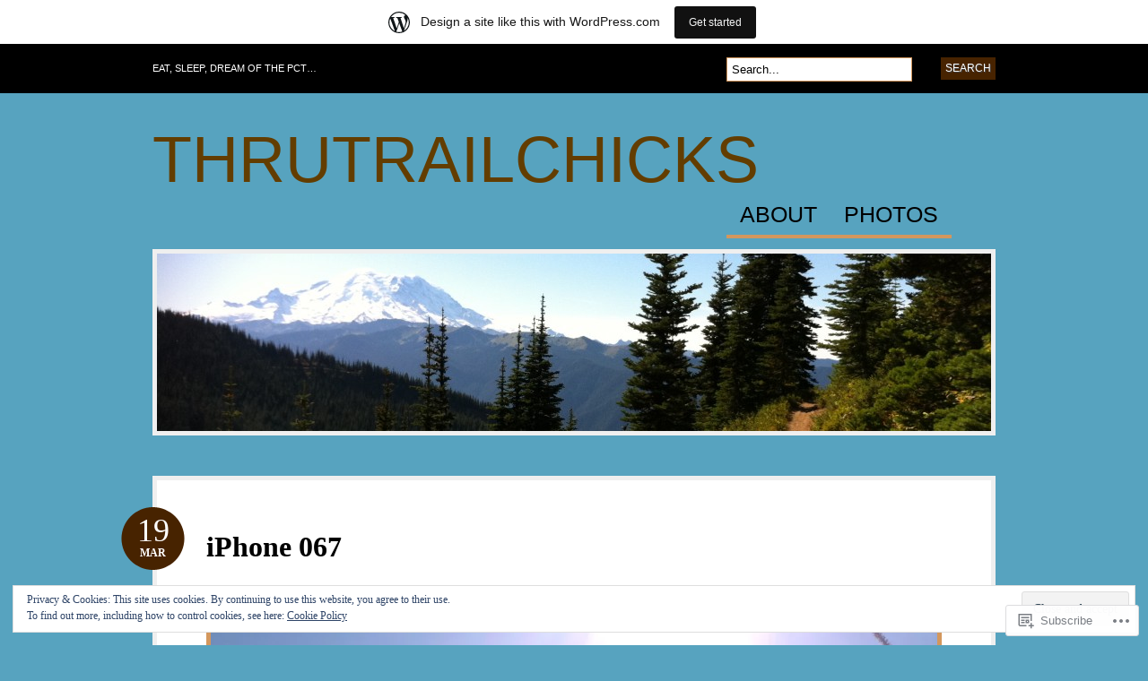

--- FILE ---
content_type: text/css
request_url: https://s0.wp.com/wp-content/themes/pub/bueno/styles/brown.css?m=1349041266i
body_size: 505
content:
body{background:repeat left top}a:link, a:visited{color:#472300}#pagenav a{border-bottom:4px solid #d3975d}#pagenav li.current_page_item a, #pagenav li.current-menu-item a, pagenav li.current-menu-ancestor a, #pagenav li a:hover{border-color:#472300}#pagenav li ul{border-top:1px solid #d3975d}#pagenav li ul li{border-color:#d3975d}#pagenav li ul a:hover{color:#fff!important;background:#472300}#pagenav li.rss a{color:#472300;background:url(brown/ico-rss.png) no-repeat right 4px}#extended-footer{background-color:#d3975d;color:#824b15}#extended-footer .widget h3{color:#472300}#extended-footer li a:link, #extended-footer li a:visited{color:#824b15}.one, .two{border-color:#b87b40}.post .date{background:url(brown/date.png) no-repeat left top}.post-meta li .body a:hover, .navigation a:hover{color:#472300}.post img.attachment-post-thumbnail{border:5px solid #d3975d}.entry img{border:5px solid #d3975d}.more_entries .wp-pagenavi a:link,
.more_entries .wp-pagenavi a:visited{color:#472300}.more_entries .wp-pagenavi .current,
.more_entries .wp-pagenavi .on,
.more_entries .wp-pagenavi a:hover{background:#d3975d!important;color:#472300}.widget h3{border-bottom:1px solid #472300}.widget ul li a:link, .widget ul li a:visited{background:url(brown/bullet.png) no-repeat 10px 12px;border-bottom:1px solid #d3975d}.widget ul li a:hover{color:#472300;background:url(brown/bullet_hover.png) no-repeat 10px 12px;font-weight:bold}.widget_recent_comments li, .widget_twitter li{border-bottom:1px solid #d3975d}.widget_recent_comments li a, .widget_twitter a{color:#472300!important}#container .widget_categories li{background:url(brown/bullet.png) no-repeat 10px 12px;border-bottom:1px solid #d3975d}#container .widget_categories li:hover{background:url(brown/bullet_hover.png) no-repeat 10px 12px}.widget-bueno-featured li{border-bottom:1px solid #d3975d}.widget-bueno-featured span.thumb img{border:5px solid #d3975d}.widget-bueno-featured span.thumb img:hover{border-color:#472300}input#s, input.field{border:1px solid #d3975d}input#s:focus, input.field:focus{border:1px solid #472300}input.submit{background-color:#472300}#flickr a img{border:#d3975d 3px solid}#flickr a:hover img{border:#472300 3px solid}.widget_lifestream ul li{border-bottom:1px solid #d3975d}#wp-calendar th,#wp-calendar td{background:#d3975d}#wp-calendar th{color:#472300}#sidebar .ads125{border:1px solid #d3975d}#commentform #submit{background-color:#472300}